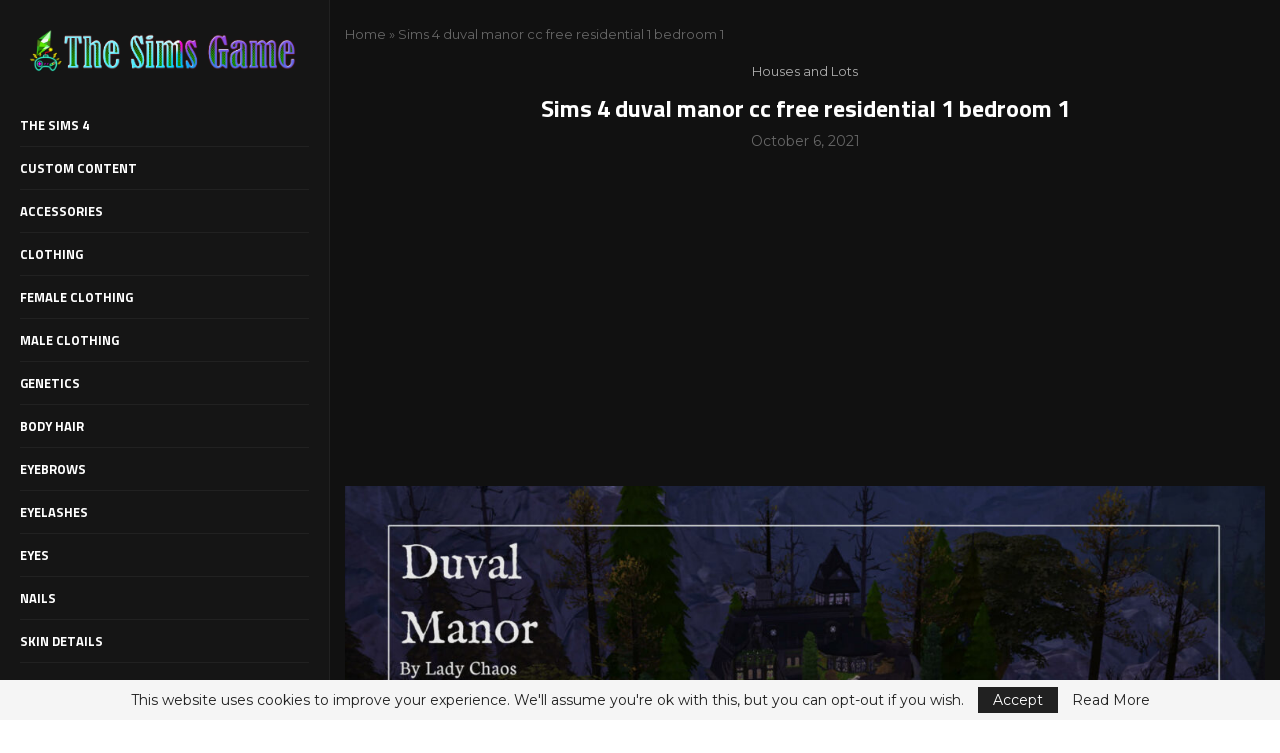

--- FILE ---
content_type: text/html; charset=utf-8
request_url: https://www.google.com/recaptcha/api2/aframe
body_size: 266
content:
<!DOCTYPE HTML><html><head><meta http-equiv="content-type" content="text/html; charset=UTF-8"></head><body><script nonce="slpjPwilxjznMuhsflKyLA">/** Anti-fraud and anti-abuse applications only. See google.com/recaptcha */ try{var clients={'sodar':'https://pagead2.googlesyndication.com/pagead/sodar?'};window.addEventListener("message",function(a){try{if(a.source===window.parent){var b=JSON.parse(a.data);var c=clients[b['id']];if(c){var d=document.createElement('img');d.src=c+b['params']+'&rc='+(localStorage.getItem("rc::a")?sessionStorage.getItem("rc::b"):"");window.document.body.appendChild(d);sessionStorage.setItem("rc::e",parseInt(sessionStorage.getItem("rc::e")||0)+1);localStorage.setItem("rc::h",'1768764010090');}}}catch(b){}});window.parent.postMessage("_grecaptcha_ready", "*");}catch(b){}</script></body></html>